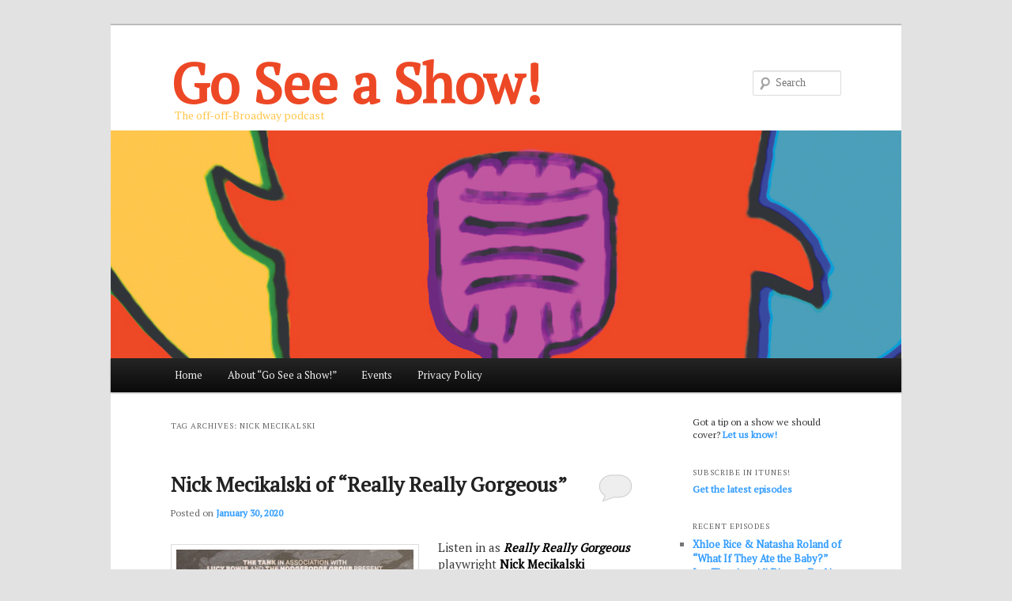

--- FILE ---
content_type: text/html; charset=UTF-8
request_url: https://goseeashowpodcast.com/tag/nick-mecikalski/
body_size: 12812
content:
<!DOCTYPE html>
<!--[if IE 6]>
<html id="ie6" lang="en-US">
<![endif]-->
<!--[if IE 7]>
<html id="ie7" lang="en-US">
<![endif]-->
<!--[if IE 8]>
<html id="ie8" lang="en-US">
<![endif]-->
<!--[if !(IE 6) & !(IE 7) & !(IE 8)]><!-->
<html lang="en-US">
<!--<![endif]-->
<head>


<meta charset="UTF-8" />
<meta name="viewport" content="width=device-width" />
<title>Nick Mecikalski | Go See a Show!</title>
<link rel="profile" href="http://gmpg.org/xfn/11" />
<link rel="stylesheet" type="text/css" media="all" href="https://goseeashowpodcast.com/wp-content/themes/twentyelevenCHILD/style.css" />
<link rel="pingback" href="https://goseeashowpodcast.com/xmlrpc.php" />
<!--[if lt IE 9]>
<script src="https://goseeashowpodcast.com/wp-content/themes/twentyeleven/js/html5.js" type="text/javascript"></script>
<![endif]-->
<meta name='robots' content='max-image-preview:large' />
<link rel='dns-prefetch' href='//platform-api.sharethis.com' />
<link rel='dns-prefetch' href='//fonts.googleapis.com' />
<style id='wp-img-auto-sizes-contain-inline-css' type='text/css'>
img:is([sizes=auto i],[sizes^="auto," i]){contain-intrinsic-size:3000px 1500px}
/*# sourceURL=wp-img-auto-sizes-contain-inline-css */
</style>
<style id='wp-emoji-styles-inline-css' type='text/css'>

	img.wp-smiley, img.emoji {
		display: inline !important;
		border: none !important;
		box-shadow: none !important;
		height: 1em !important;
		width: 1em !important;
		margin: 0 0.07em !important;
		vertical-align: -0.1em !important;
		background: none !important;
		padding: 0 !important;
	}
/*# sourceURL=wp-emoji-styles-inline-css */
</style>
<link rel='stylesheet' id='wp-block-library-css' href='https://goseeashowpodcast.com/wp-includes/css/dist/block-library/style.min.css?ver=73ba374f0df27aae408714c3b5ffc906' type='text/css' media='all' />
<style id='global-styles-inline-css' type='text/css'>
:root{--wp--preset--aspect-ratio--square: 1;--wp--preset--aspect-ratio--4-3: 4/3;--wp--preset--aspect-ratio--3-4: 3/4;--wp--preset--aspect-ratio--3-2: 3/2;--wp--preset--aspect-ratio--2-3: 2/3;--wp--preset--aspect-ratio--16-9: 16/9;--wp--preset--aspect-ratio--9-16: 9/16;--wp--preset--color--black: #000;--wp--preset--color--cyan-bluish-gray: #abb8c3;--wp--preset--color--white: #fff;--wp--preset--color--pale-pink: #f78da7;--wp--preset--color--vivid-red: #cf2e2e;--wp--preset--color--luminous-vivid-orange: #ff6900;--wp--preset--color--luminous-vivid-amber: #fcb900;--wp--preset--color--light-green-cyan: #7bdcb5;--wp--preset--color--vivid-green-cyan: #00d084;--wp--preset--color--pale-cyan-blue: #8ed1fc;--wp--preset--color--vivid-cyan-blue: #0693e3;--wp--preset--color--vivid-purple: #9b51e0;--wp--preset--color--blue: #1982d1;--wp--preset--color--dark-gray: #373737;--wp--preset--color--medium-gray: #666;--wp--preset--color--light-gray: #e2e2e2;--wp--preset--gradient--vivid-cyan-blue-to-vivid-purple: linear-gradient(135deg,rgb(6,147,227) 0%,rgb(155,81,224) 100%);--wp--preset--gradient--light-green-cyan-to-vivid-green-cyan: linear-gradient(135deg,rgb(122,220,180) 0%,rgb(0,208,130) 100%);--wp--preset--gradient--luminous-vivid-amber-to-luminous-vivid-orange: linear-gradient(135deg,rgb(252,185,0) 0%,rgb(255,105,0) 100%);--wp--preset--gradient--luminous-vivid-orange-to-vivid-red: linear-gradient(135deg,rgb(255,105,0) 0%,rgb(207,46,46) 100%);--wp--preset--gradient--very-light-gray-to-cyan-bluish-gray: linear-gradient(135deg,rgb(238,238,238) 0%,rgb(169,184,195) 100%);--wp--preset--gradient--cool-to-warm-spectrum: linear-gradient(135deg,rgb(74,234,220) 0%,rgb(151,120,209) 20%,rgb(207,42,186) 40%,rgb(238,44,130) 60%,rgb(251,105,98) 80%,rgb(254,248,76) 100%);--wp--preset--gradient--blush-light-purple: linear-gradient(135deg,rgb(255,206,236) 0%,rgb(152,150,240) 100%);--wp--preset--gradient--blush-bordeaux: linear-gradient(135deg,rgb(254,205,165) 0%,rgb(254,45,45) 50%,rgb(107,0,62) 100%);--wp--preset--gradient--luminous-dusk: linear-gradient(135deg,rgb(255,203,112) 0%,rgb(199,81,192) 50%,rgb(65,88,208) 100%);--wp--preset--gradient--pale-ocean: linear-gradient(135deg,rgb(255,245,203) 0%,rgb(182,227,212) 50%,rgb(51,167,181) 100%);--wp--preset--gradient--electric-grass: linear-gradient(135deg,rgb(202,248,128) 0%,rgb(113,206,126) 100%);--wp--preset--gradient--midnight: linear-gradient(135deg,rgb(2,3,129) 0%,rgb(40,116,252) 100%);--wp--preset--font-size--small: 13px;--wp--preset--font-size--medium: 20px;--wp--preset--font-size--large: 36px;--wp--preset--font-size--x-large: 42px;--wp--preset--spacing--20: 0.44rem;--wp--preset--spacing--30: 0.67rem;--wp--preset--spacing--40: 1rem;--wp--preset--spacing--50: 1.5rem;--wp--preset--spacing--60: 2.25rem;--wp--preset--spacing--70: 3.38rem;--wp--preset--spacing--80: 5.06rem;--wp--preset--shadow--natural: 6px 6px 9px rgba(0, 0, 0, 0.2);--wp--preset--shadow--deep: 12px 12px 50px rgba(0, 0, 0, 0.4);--wp--preset--shadow--sharp: 6px 6px 0px rgba(0, 0, 0, 0.2);--wp--preset--shadow--outlined: 6px 6px 0px -3px rgb(255, 255, 255), 6px 6px rgb(0, 0, 0);--wp--preset--shadow--crisp: 6px 6px 0px rgb(0, 0, 0);}:where(.is-layout-flex){gap: 0.5em;}:where(.is-layout-grid){gap: 0.5em;}body .is-layout-flex{display: flex;}.is-layout-flex{flex-wrap: wrap;align-items: center;}.is-layout-flex > :is(*, div){margin: 0;}body .is-layout-grid{display: grid;}.is-layout-grid > :is(*, div){margin: 0;}:where(.wp-block-columns.is-layout-flex){gap: 2em;}:where(.wp-block-columns.is-layout-grid){gap: 2em;}:where(.wp-block-post-template.is-layout-flex){gap: 1.25em;}:where(.wp-block-post-template.is-layout-grid){gap: 1.25em;}.has-black-color{color: var(--wp--preset--color--black) !important;}.has-cyan-bluish-gray-color{color: var(--wp--preset--color--cyan-bluish-gray) !important;}.has-white-color{color: var(--wp--preset--color--white) !important;}.has-pale-pink-color{color: var(--wp--preset--color--pale-pink) !important;}.has-vivid-red-color{color: var(--wp--preset--color--vivid-red) !important;}.has-luminous-vivid-orange-color{color: var(--wp--preset--color--luminous-vivid-orange) !important;}.has-luminous-vivid-amber-color{color: var(--wp--preset--color--luminous-vivid-amber) !important;}.has-light-green-cyan-color{color: var(--wp--preset--color--light-green-cyan) !important;}.has-vivid-green-cyan-color{color: var(--wp--preset--color--vivid-green-cyan) !important;}.has-pale-cyan-blue-color{color: var(--wp--preset--color--pale-cyan-blue) !important;}.has-vivid-cyan-blue-color{color: var(--wp--preset--color--vivid-cyan-blue) !important;}.has-vivid-purple-color{color: var(--wp--preset--color--vivid-purple) !important;}.has-black-background-color{background-color: var(--wp--preset--color--black) !important;}.has-cyan-bluish-gray-background-color{background-color: var(--wp--preset--color--cyan-bluish-gray) !important;}.has-white-background-color{background-color: var(--wp--preset--color--white) !important;}.has-pale-pink-background-color{background-color: var(--wp--preset--color--pale-pink) !important;}.has-vivid-red-background-color{background-color: var(--wp--preset--color--vivid-red) !important;}.has-luminous-vivid-orange-background-color{background-color: var(--wp--preset--color--luminous-vivid-orange) !important;}.has-luminous-vivid-amber-background-color{background-color: var(--wp--preset--color--luminous-vivid-amber) !important;}.has-light-green-cyan-background-color{background-color: var(--wp--preset--color--light-green-cyan) !important;}.has-vivid-green-cyan-background-color{background-color: var(--wp--preset--color--vivid-green-cyan) !important;}.has-pale-cyan-blue-background-color{background-color: var(--wp--preset--color--pale-cyan-blue) !important;}.has-vivid-cyan-blue-background-color{background-color: var(--wp--preset--color--vivid-cyan-blue) !important;}.has-vivid-purple-background-color{background-color: var(--wp--preset--color--vivid-purple) !important;}.has-black-border-color{border-color: var(--wp--preset--color--black) !important;}.has-cyan-bluish-gray-border-color{border-color: var(--wp--preset--color--cyan-bluish-gray) !important;}.has-white-border-color{border-color: var(--wp--preset--color--white) !important;}.has-pale-pink-border-color{border-color: var(--wp--preset--color--pale-pink) !important;}.has-vivid-red-border-color{border-color: var(--wp--preset--color--vivid-red) !important;}.has-luminous-vivid-orange-border-color{border-color: var(--wp--preset--color--luminous-vivid-orange) !important;}.has-luminous-vivid-amber-border-color{border-color: var(--wp--preset--color--luminous-vivid-amber) !important;}.has-light-green-cyan-border-color{border-color: var(--wp--preset--color--light-green-cyan) !important;}.has-vivid-green-cyan-border-color{border-color: var(--wp--preset--color--vivid-green-cyan) !important;}.has-pale-cyan-blue-border-color{border-color: var(--wp--preset--color--pale-cyan-blue) !important;}.has-vivid-cyan-blue-border-color{border-color: var(--wp--preset--color--vivid-cyan-blue) !important;}.has-vivid-purple-border-color{border-color: var(--wp--preset--color--vivid-purple) !important;}.has-vivid-cyan-blue-to-vivid-purple-gradient-background{background: var(--wp--preset--gradient--vivid-cyan-blue-to-vivid-purple) !important;}.has-light-green-cyan-to-vivid-green-cyan-gradient-background{background: var(--wp--preset--gradient--light-green-cyan-to-vivid-green-cyan) !important;}.has-luminous-vivid-amber-to-luminous-vivid-orange-gradient-background{background: var(--wp--preset--gradient--luminous-vivid-amber-to-luminous-vivid-orange) !important;}.has-luminous-vivid-orange-to-vivid-red-gradient-background{background: var(--wp--preset--gradient--luminous-vivid-orange-to-vivid-red) !important;}.has-very-light-gray-to-cyan-bluish-gray-gradient-background{background: var(--wp--preset--gradient--very-light-gray-to-cyan-bluish-gray) !important;}.has-cool-to-warm-spectrum-gradient-background{background: var(--wp--preset--gradient--cool-to-warm-spectrum) !important;}.has-blush-light-purple-gradient-background{background: var(--wp--preset--gradient--blush-light-purple) !important;}.has-blush-bordeaux-gradient-background{background: var(--wp--preset--gradient--blush-bordeaux) !important;}.has-luminous-dusk-gradient-background{background: var(--wp--preset--gradient--luminous-dusk) !important;}.has-pale-ocean-gradient-background{background: var(--wp--preset--gradient--pale-ocean) !important;}.has-electric-grass-gradient-background{background: var(--wp--preset--gradient--electric-grass) !important;}.has-midnight-gradient-background{background: var(--wp--preset--gradient--midnight) !important;}.has-small-font-size{font-size: var(--wp--preset--font-size--small) !important;}.has-medium-font-size{font-size: var(--wp--preset--font-size--medium) !important;}.has-large-font-size{font-size: var(--wp--preset--font-size--large) !important;}.has-x-large-font-size{font-size: var(--wp--preset--font-size--x-large) !important;}
/*# sourceURL=global-styles-inline-css */
</style>

<style id='classic-theme-styles-inline-css' type='text/css'>
/*! This file is auto-generated */
.wp-block-button__link{color:#fff;background-color:#32373c;border-radius:9999px;box-shadow:none;text-decoration:none;padding:calc(.667em + 2px) calc(1.333em + 2px);font-size:1.125em}.wp-block-file__button{background:#32373c;color:#fff;text-decoration:none}
/*# sourceURL=/wp-includes/css/classic-themes.min.css */
</style>
<link rel='stylesheet' id='events-manager-css' href='https://goseeashowpodcast.com/wp-content/plugins/events-manager/includes/css/events-manager.min.css?ver=7.2.3.1' type='text/css' media='all' />
<style id='events-manager-inline-css' type='text/css'>
body .em { --font-family : inherit; --font-weight : inherit; --font-size : 1em; --line-height : inherit; }
/*# sourceURL=events-manager-inline-css */
</style>
<link rel='stylesheet' id='googlefonts-css' href='https://fonts.googleapis.com/css?family=PT+Serif:400|Tenor+Sans:400&subset=latin' type='text/css' media='all' />
<link rel='stylesheet' id='twentyeleven-block-style-css' href='https://goseeashowpodcast.com/wp-content/themes/twentyeleven/blocks.css?ver=20240703' type='text/css' media='all' />
<script type="text/javascript" src="https://goseeashowpodcast.com/wp-includes/js/jquery/jquery.min.js?ver=3.7.1" id="jquery-core-js"></script>
<script type="text/javascript" src="https://goseeashowpodcast.com/wp-includes/js/jquery/jquery-migrate.min.js?ver=3.4.1" id="jquery-migrate-js"></script>
<script type="text/javascript" src="https://goseeashowpodcast.com/wp-includes/js/jquery/ui/core.min.js?ver=1.13.3" id="jquery-ui-core-js"></script>
<script type="text/javascript" src="https://goseeashowpodcast.com/wp-includes/js/jquery/ui/mouse.min.js?ver=1.13.3" id="jquery-ui-mouse-js"></script>
<script type="text/javascript" src="https://goseeashowpodcast.com/wp-includes/js/jquery/ui/sortable.min.js?ver=1.13.3" id="jquery-ui-sortable-js"></script>
<script type="text/javascript" src="https://goseeashowpodcast.com/wp-includes/js/jquery/ui/datepicker.min.js?ver=1.13.3" id="jquery-ui-datepicker-js"></script>
<script type="text/javascript" id="jquery-ui-datepicker-js-after">
/* <![CDATA[ */
jQuery(function(jQuery){jQuery.datepicker.setDefaults({"closeText":"Close","currentText":"Today","monthNames":["January","February","March","April","May","June","July","August","September","October","November","December"],"monthNamesShort":["Jan","Feb","Mar","Apr","May","Jun","Jul","Aug","Sep","Oct","Nov","Dec"],"nextText":"Next","prevText":"Previous","dayNames":["Sunday","Monday","Tuesday","Wednesday","Thursday","Friday","Saturday"],"dayNamesShort":["Sun","Mon","Tue","Wed","Thu","Fri","Sat"],"dayNamesMin":["S","M","T","W","T","F","S"],"dateFormat":"MM d, yy","firstDay":1,"isRTL":false});});
//# sourceURL=jquery-ui-datepicker-js-after
/* ]]> */
</script>
<script type="text/javascript" src="https://goseeashowpodcast.com/wp-includes/js/jquery/ui/resizable.min.js?ver=1.13.3" id="jquery-ui-resizable-js"></script>
<script type="text/javascript" src="https://goseeashowpodcast.com/wp-includes/js/jquery/ui/draggable.min.js?ver=1.13.3" id="jquery-ui-draggable-js"></script>
<script type="text/javascript" src="https://goseeashowpodcast.com/wp-includes/js/jquery/ui/controlgroup.min.js?ver=1.13.3" id="jquery-ui-controlgroup-js"></script>
<script type="text/javascript" src="https://goseeashowpodcast.com/wp-includes/js/jquery/ui/checkboxradio.min.js?ver=1.13.3" id="jquery-ui-checkboxradio-js"></script>
<script type="text/javascript" src="https://goseeashowpodcast.com/wp-includes/js/jquery/ui/button.min.js?ver=1.13.3" id="jquery-ui-button-js"></script>
<script type="text/javascript" src="https://goseeashowpodcast.com/wp-includes/js/jquery/ui/dialog.min.js?ver=1.13.3" id="jquery-ui-dialog-js"></script>
<script type="text/javascript" id="events-manager-js-extra">
/* <![CDATA[ */
var EM = {"ajaxurl":"https://goseeashowpodcast.com/wp-admin/admin-ajax.php","locationajaxurl":"https://goseeashowpodcast.com/wp-admin/admin-ajax.php?action=locations_search","firstDay":"1","locale":"en","dateFormat":"yy-mm-dd","ui_css":"https://goseeashowpodcast.com/wp-content/plugins/events-manager/includes/css/jquery-ui/build.min.css","show24hours":"0","is_ssl":"1","autocomplete_limit":"10","calendar":{"breakpoints":{"small":560,"medium":908,"large":false},"month_format":"M Y"},"phone":"","datepicker":{"format":"m/d/Y"},"search":{"breakpoints":{"small":650,"medium":850,"full":false}},"url":"https://goseeashowpodcast.com/wp-content/plugins/events-manager","assets":{"input.em-uploader":{"js":{"em-uploader":{"url":"https://goseeashowpodcast.com/wp-content/plugins/events-manager/includes/js/em-uploader.js?v=7.2.3.1","event":"em_uploader_ready"}}},".em-event-editor":{"js":{"event-editor":{"url":"https://goseeashowpodcast.com/wp-content/plugins/events-manager/includes/js/events-manager-event-editor.js?v=7.2.3.1","event":"em_event_editor_ready"}},"css":{"event-editor":"https://goseeashowpodcast.com/wp-content/plugins/events-manager/includes/css/events-manager-event-editor.min.css?v=7.2.3.1"}},".em-recurrence-sets, .em-timezone":{"js":{"luxon":{"url":"luxon/luxon.js?v=7.2.3.1","event":"em_luxon_ready"}}},".em-booking-form, #em-booking-form, .em-booking-recurring, .em-event-booking-form":{"js":{"em-bookings":{"url":"https://goseeashowpodcast.com/wp-content/plugins/events-manager/includes/js/bookingsform.js?v=7.2.3.1","event":"em_booking_form_js_loaded"}}},"#em-opt-archetypes":{"js":{"archetypes":"https://goseeashowpodcast.com/wp-content/plugins/events-manager/includes/js/admin-archetype-editor.js?v=7.2.3.1","archetypes_ms":"https://goseeashowpodcast.com/wp-content/plugins/events-manager/includes/js/admin-archetypes.js?v=7.2.3.1","qs":"qs/qs.js?v=7.2.3.1"}}},"cached":"","bookingInProgress":"Please wait while the booking is being submitted.","tickets_save":"Save Ticket","bookingajaxurl":"https://goseeashowpodcast.com/wp-admin/admin-ajax.php","bookings_export_save":"Export Bookings","bookings_settings_save":"Save Settings","booking_delete":"Are you sure you want to delete?","booking_offset":"30","bookings":{"submit_button":{"text":{"default":"Send your booking","free":"Send your booking","payment":"Send your booking","processing":"Processing ..."}},"update_listener":""},"bb_full":"Sold Out","bb_book":"Book Now","bb_booking":"Booking...","bb_booked":"Booking Submitted","bb_error":"Booking Error. Try again?","bb_cancel":"Cancel","bb_canceling":"Canceling...","bb_cancelled":"Cancelled","bb_cancel_error":"Cancellation Error. Try again?","txt_search":"Search","txt_searching":"Searching...","txt_loading":"Loading..."};
//# sourceURL=events-manager-js-extra
/* ]]> */
</script>
<script type="text/javascript" src="https://goseeashowpodcast.com/wp-content/plugins/events-manager/includes/js/events-manager.js?ver=7.2.3.1" id="events-manager-js"></script>
<script type="text/javascript" src="//platform-api.sharethis.com/js/sharethis.js#source=googleanalytics-wordpress#product=ga&amp;property=5fda73cd991f810012959b62" id="googleanalytics-platform-sharethis-js"></script>
<link rel="https://api.w.org/" href="https://goseeashowpodcast.com/wp-json/" /><link rel="alternate" title="JSON" type="application/json" href="https://goseeashowpodcast.com/wp-json/wp/v2/tags/1998" /><link rel="EditURI" type="application/rsd+xml" title="RSD" href="https://goseeashowpodcast.com/xmlrpc.php?rsd" />

            <script type="text/javascript"><!--
                                function powerpress_pinw(pinw_url){window.open(pinw_url, 'PowerPressPlayer','toolbar=0,status=0,resizable=1,width=460,height=320');	return false;}
                //-->

                // tabnab protection
                window.addEventListener('load', function () {
                    // make all links have rel="noopener noreferrer"
                    document.querySelectorAll('a[target="_blank"]').forEach(link => {
                        link.setAttribute('rel', 'noopener noreferrer');
                    });
                });
            </script>
            <script type="text/javascript">
(function(url){
	if(/(?:Chrome\/26\.0\.1410\.63 Safari\/537\.31|WordfenceTestMonBot)/.test(navigator.userAgent)){ return; }
	var addEvent = function(evt, handler) {
		if (window.addEventListener) {
			document.addEventListener(evt, handler, false);
		} else if (window.attachEvent) {
			document.attachEvent('on' + evt, handler);
		}
	};
	var removeEvent = function(evt, handler) {
		if (window.removeEventListener) {
			document.removeEventListener(evt, handler, false);
		} else if (window.detachEvent) {
			document.detachEvent('on' + evt, handler);
		}
	};
	var evts = 'contextmenu dblclick drag dragend dragenter dragleave dragover dragstart drop keydown keypress keyup mousedown mousemove mouseout mouseover mouseup mousewheel scroll'.split(' ');
	var logHuman = function() {
		if (window.wfLogHumanRan) { return; }
		window.wfLogHumanRan = true;
		var wfscr = document.createElement('script');
		wfscr.type = 'text/javascript';
		wfscr.async = true;
		wfscr.src = url + '&r=' + Math.random();
		(document.getElementsByTagName('head')[0]||document.getElementsByTagName('body')[0]).appendChild(wfscr);
		for (var i = 0; i < evts.length; i++) {
			removeEvent(evts[i], logHuman);
		}
	};
	for (var i = 0; i < evts.length; i++) {
		addEvent(evts[i], logHuman);
	}
})('//goseeashowpodcast.com/?wordfence_lh=1&hid=CDE5BBDD0D3E203E809ADAE7DCBA8F8B');
</script><style type='text/css' media='screen'>
	body{ font-family:"PT Serif", arial, sans-serif;}
</style>
<!-- fonts delivered by Wordpress Google Fonts, a plugin by Adrian3.com -->	<style>
		/* Link color */
		a,
		#site-title a:focus,
		#site-title a:hover,
		#site-title a:active,
		.entry-title a:hover,
		.entry-title a:focus,
		.entry-title a:active,
		.widget_twentyeleven_ephemera .comments-link a:hover,
		section.recent-posts .other-recent-posts a[rel="bookmark"]:hover,
		section.recent-posts .other-recent-posts .comments-link a:hover,
		.format-image footer.entry-meta a:hover,
		#site-generator a:hover {
			color: #339dff;
		}
		section.recent-posts .other-recent-posts .comments-link a:hover {
			border-color: #339dff;
		}
		article.feature-image.small .entry-summary p a:hover,
		.entry-header .comments-link a:hover,
		.entry-header .comments-link a:focus,
		.entry-header .comments-link a:active,
		.feature-slider a.active {
			background-color: #339dff;
		}
	</style>
	<script>
(function() {
	(function (i, s, o, g, r, a, m) {
		i['GoogleAnalyticsObject'] = r;
		i[r] = i[r] || function () {
				(i[r].q = i[r].q || []).push(arguments)
			}, i[r].l = 1 * new Date();
		a = s.createElement(o),
			m = s.getElementsByTagName(o)[0];
		a.async = 1;
		a.src = g;
		m.parentNode.insertBefore(a, m)
	})(window, document, 'script', 'https://google-analytics.com/analytics.js', 'ga');

	ga('create', 'UA-5002217-3', 'auto');
			ga('send', 'pageview');
	})();
</script>
<link rel='stylesheet' id='mediaelement-css' href='https://goseeashowpodcast.com/wp-includes/js/mediaelement/mediaelementplayer-legacy.min.css?ver=4.2.17' type='text/css' media='all' />
<link rel='stylesheet' id='wp-mediaelement-css' href='https://goseeashowpodcast.com/wp-includes/js/mediaelement/wp-mediaelement.min.css?ver=73ba374f0df27aae408714c3b5ffc906' type='text/css' media='all' />
</head>

<body class="archive tag tag-nick-mecikalski tag-1998 wp-embed-responsive wp-theme-twentyeleven wp-child-theme-twentyelevenCHILD single-author two-column right-sidebar">
<div id="page" class="hfeed">
	<header id="branding" role="banner">
			<hgroup>
				<h1 id="site-title"><span><a href="https://goseeashowpodcast.com/" rel="home">Go See a Show!</a></span></h1>
				<h2 id="site-description">The off-off-Broadway podcast</h2>
			</hgroup>

						<a href="https://goseeashowpodcast.com/">
									<img src="https://goseeashowpodcast.com/wp-content/uploads/2011/11/copy-gsas_header.jpg" width="1000" height="288" alt="Go See a Show!" />
							</a>
			
								<form method="get" id="searchform" action="https://goseeashowpodcast.com/">
		<label for="s" class="assistive-text">Search</label>
		<input type="text" class="field" name="s" id="s" placeholder="Search" />
		<input type="submit" class="submit" name="submit" id="searchsubmit" value="Search" />
	</form>
			
			<nav id="access" role="navigation">
				<h3 class="assistive-text">Main menu</h3>
								<div class="skip-link"><a class="assistive-text" href="#content">Skip to primary content</a></div>
									<div class="skip-link"><a class="assistive-text" href="#secondary">Skip to secondary content</a></div>
												<div class="menu"><ul>
<li ><a href="https://goseeashowpodcast.com/">Home</a></li><li class="page_item page-item-2"><a href="https://goseeashowpodcast.com/about/">About &#8220;Go See a Show!&#8221;</a></li>
<li class="page_item page-item-4262 page_item_has_children"><a href="https://goseeashowpodcast.com/events/">Events</a>
<ul class='children'>
	<li class="page_item page-item-4264"><a href="https://goseeashowpodcast.com/events/categories/">Categories</a></li>
	<li class="page_item page-item-4263"><a href="https://goseeashowpodcast.com/events/locations/">Locations</a></li>
	<li class="page_item page-item-4266"><a href="https://goseeashowpodcast.com/events/my-bookings/">My Bookings</a></li>
	<li class="page_item page-item-4265"><a href="https://goseeashowpodcast.com/events/tags/">Tags</a></li>
</ul>
</li>
<li class="page_item page-item-647"><a href="https://goseeashowpodcast.com/privacy-policy/">Privacy Policy</a></li>
</ul></div>
			</nav><!-- #access -->
	</header>
		<style>
    .redout {
        width: 100%;
        height: 100%;
    }
</style>
	<!-- #branding -->


	<div id="main">

		<section id="primary">
			<div id="content" role="main">

			
				<header class="page-header">
					<h1 class="page-title">
					Tag Archives: <span>Nick Mecikalski</span>					</h1>

									</header>

				
				
					
	<article id="post-4222" class="post-4222 post type-post status-publish format-standard hentry category-playwrights tag-miranda-haymon tag-nick-mecikalski tag-playwrights tag-really-really-gorgeous tag-the-hodgepodge-group tag-the-tank">
		<header class="entry-header">
						<h1 class="entry-title"><a href="https://goseeashowpodcast.com/2020/01/30/nick-mecikalski-of-really-really-gorgeous/" rel="bookmark">Nick Mecikalski of &#8220;Really Really Gorgeous&#8221;</a></h1>
			
						<div class="entry-meta">
				<span class="sep">Posted on </span><a href="https://goseeashowpodcast.com/2020/01/30/nick-mecikalski-of-really-really-gorgeous/" title="4:08 pm" rel="bookmark"><time class="entry-date" datetime="2020-01-30T16:08:53-05:00">January 30, 2020</time></a><span class="by-author"> <span class="sep"> by </span> <span class="author vcard"><a class="url fn n" href="https://goseeashowpodcast.com/author/robby/" title="View all posts by robby" rel="author">robby</a></span></span>			</div><!-- .entry-meta -->
			
						<div class="comments-link">
				<a href="https://goseeashowpodcast.com/2020/01/30/nick-mecikalski-of-really-really-gorgeous/#respond"><span class="leave-reply">Reply</span></a>			</div>
					</header><!-- .entry-header -->

				<div class="entry-content">
			<p><a href="https://thetanknyc.org/reallyreallygorgeous"><img fetchpriority="high" decoding="async" class="alignleft size-medium wp-image-4233" src="http://goseeashowpodcast.com/wp-content/uploads/2020/01/RRG_PostCard-front-300x200.jpeg" alt="The Tank in association with Lucy Powis and The Hodgepodge Group presents REALLY REALLY GORGEOUS, written by Nick Mecikalski, directed by Miranda Haymon" width="300" height="200" srcset="https://goseeashowpodcast.com/wp-content/uploads/2020/01/RRG_PostCard-front-300x200.jpeg 300w, https://goseeashowpodcast.com/wp-content/uploads/2020/01/RRG_PostCard-front-768x512.jpeg 768w, https://goseeashowpodcast.com/wp-content/uploads/2020/01/RRG_PostCard-front-450x300.jpeg 450w, https://goseeashowpodcast.com/wp-content/uploads/2020/01/RRG_PostCard-front.jpeg 1000w" sizes="(max-width: 300px) 100vw, 300px" /></a>Listen in as <strong><em>Really Really Gorgeous</em></strong> playwright <strong>Nick Mecikalski</strong> discusses what happens when the media is filtered through only one lens, trust in personal relationships, the journey from digging a script out of a drawer to getting on the stage, the power of celebrity, and &#8220;what happens when climate change gets personal.&#8221;</p>
<blockquote><p>&#8220;We know this is already happening for people around the world&#8230;the really scary questions that I think creep in the back of our minds&#8230;will it change whether I can follow my dreams? Will it change my career? Will it change where I have to live? Will it change my relationships?&#8230;&#8221;</p></blockquote>
<p> <a href="https://goseeashowpodcast.com/2020/01/30/nick-mecikalski-of-really-really-gorgeous/#more-4222" class="more-link">Continue reading <span class="meta-nav">&rarr;</span></a></p>
<div class="powerpress_player" id="powerpress_player_6072"><audio class="wp-audio-shortcode" id="audio-4222-1" preload="none" style="width: 100%;" controls="controls"><source type="audio/mpeg" src="http://media.blubrry.com/goseeashow/goseeashowpodcast.com/wp-content/uploads/2020/01/349_NickMecikalski_ReallyReallyGorgeous.mp3?_=1" /><a href="http://media.blubrry.com/goseeashow/goseeashowpodcast.com/wp-content/uploads/2020/01/349_NickMecikalski_ReallyReallyGorgeous.mp3">http://media.blubrry.com/goseeashow/goseeashowpodcast.com/wp-content/uploads/2020/01/349_NickMecikalski_ReallyReallyGorgeous.mp3</a></audio></div><p class="powerpress_links powerpress_links_mp3" style="margin-bottom: 1px !important;">Podcast: <a href="http://media.blubrry.com/goseeashow/goseeashowpodcast.com/wp-content/uploads/2020/01/349_NickMecikalski_ReallyReallyGorgeous.mp3" class="powerpress_link_pinw" target="_blank" title="Play in new window" onclick="return powerpress_pinw('https://goseeashowpodcast.com/?powerpress_pinw=4222-podcast');" rel="nofollow">Play in new window</a> | <a href="http://media.blubrry.com/goseeashow/goseeashowpodcast.com/wp-content/uploads/2020/01/349_NickMecikalski_ReallyReallyGorgeous.mp3" class="powerpress_link_d" title="Download" rel="nofollow" download="349_NickMecikalski_ReallyReallyGorgeous.mp3">Download</a></p><p class="powerpress_links powerpress_subscribe_links">Subscribe: <a href="https://goseeashowpodcast.com/feed/podcast/" class="powerpress_link_subscribe powerpress_link_subscribe_rss" target="_blank" title="Subscribe via RSS" rel="nofollow">RSS</a></p><div style="float: right; margin-left: 10px;"><a href="http://twitter.com/share?url=https://goseeashowpodcast.com/2020/01/30/nick-mecikalski-of-really-really-gorgeous/&via=goseeashow&text=Nick Mecikalski of "Really Really Gorgeous"&related=:&lang=en&count=horizontal" class="twitter-share-button">Tweet</a><script type="text/javascript" src="http://platform.twitter.com/widgets.js"></script></div>					</div><!-- .entry-content -->
		
		<footer class="entry-meta">
			
										<span class="cat-links">
					<span class="entry-utility-prep entry-utility-prep-cat-links">Posted in</span> <a href="https://goseeashowpodcast.com/category/playwrights/" rel="category tag">Playwrights</a>			</span>
							
										<span class="sep"> | </span>
								<span class="tag-links">
					<span class="entry-utility-prep entry-utility-prep-tag-links">Tagged</span> <a href="https://goseeashowpodcast.com/tag/miranda-haymon/" rel="tag">Miranda Haymon</a>, <a href="https://goseeashowpodcast.com/tag/nick-mecikalski/" rel="tag">Nick Mecikalski</a>, <a href="https://goseeashowpodcast.com/tag/playwrights/" rel="tag">Playwrights</a>, <a href="https://goseeashowpodcast.com/tag/really-really-gorgeous/" rel="tag">Really Really Gorgeous</a>, <a href="https://goseeashowpodcast.com/tag/the-hodgepodge-group/" rel="tag">The Hodgepodge Group</a>, <a href="https://goseeashowpodcast.com/tag/the-tank/" rel="tag">The Tank</a>			</span>
							
										<span class="sep"> | </span>
						<span class="comments-link"><a href="https://goseeashowpodcast.com/2020/01/30/nick-mecikalski-of-really-really-gorgeous/#respond"><span class="leave-reply">Leave a reply</span></a></span>
			
					</footer><!-- .entry-meta -->
	</article><!-- #post-4222 -->

				
				
			
			</div><!-- #content -->
		</section><!-- #primary -->

		<div id="secondary" class="widget-area" role="complementary">
			<aside id="text-3" class="widget widget_text">			<div class="textwidget"><p>Got a tip on a show we should cover? <a href="mailto:robby@goseeashowpodcast.com">Let us know!</a></p>
</div>
		</aside><aside id="text-4" class="widget widget_text"><h3 class="widget-title">Subscribe in iTunes!</h3>			<div class="textwidget"><a href="http://itunes.apple.com/us/podcast/go-see-a-show!/id463743953"<img src="http://images.apple.com/itunes/podcasts/images/podcaststips_icon20070905.jpg" alt="Subscribe in iTunes" />Get the latest episodes</a></div>
		</aside><aside id="wp_twitter_goodies_profile_widgets" class="widget widget_wp_twitter_goodies_profile"><h3 class="widget-title"></h3><script charset="utf-8" src="http://widgets.twimg.com/j/2/widget.js"></script><script>new TWTR.Widget({  version: 2,  type: 'profile',  rpp: 4,  interval: 5000,  width: 225,  height: 300,  theme: {    shell: {      background: '#333333',      color: '#FFFFFF'    },    tweets: {      background: '#000000',      color: '#FFFFFF',      links: '#ED4D3B'    }  },  features: {    scrollbar: true,    loop: false,    live: true, behavior: 'all'  }}).render().setUser('goseeashow').start();</script></aside>
		<aside id="recent-posts-3" class="widget widget_recent_entries">
		<h3 class="widget-title">Recent Episodes</h3>
		<ul>
											<li>
					<a href="https://goseeashowpodcast.com/2025/12/16/xhloe-rice-natasha-roland-of-what-if-they-ate-the-baby/">Xhloe Rice &#038; Natasha Roland of &#8220;What If They Ate the Baby?&#8221;</a>
									</li>
											<li>
					<a href="https://goseeashowpodcast.com/2025/10/24/joe-therrien-ali-dineen-darkin-brown-tom-cunningham-sam-wilson-jason-hicks-of-dimension-zero/">Joe Therrien, Ali Dineen, Darkin Brown, Tom Cunningham, Sam Wilson, &#038; Jason Hicks of &#8220;Dimension Zero&#8221;</a>
									</li>
											<li>
					<a href="https://goseeashowpodcast.com/2025/10/22/alexandra-haddad-of-helen-in-her-homeland/">Alexandra Haddad of &#8220;Helen in Her Homeland&#8221;</a>
									</li>
											<li>
					<a href="https://goseeashowpodcast.com/2025/09/26/eliza-palter-vena-howard-cat-quinones-of-the-goo/">Eliza Palter, Vena Howard, &#038; Kat Quiñones of &#8220;The Goo&#8221;</a>
									</li>
					</ul>

		</aside><aside id="cjt_adsense_made_easy-2" class="widget cjt_adsense_made_easy"><h3 class="widget-title">Ads by Google</h3><div style='margin: 0px auto; width:250px;'><script type="text/javascript"><!--
		google_ad_client = "pub-9834964244103881";
		google_ad_width = 250;
		google_ad_height = 250;
		google_ad_format = "250x250_as";
		google_ad_type = "text_image";
		google_ad_channel ="";
		google_color_border = "000000";
		google_color_link = "0000FF";
		google_color_bg = "4a9fb9";
		google_color_text = "000000";
		google_color_url = "008000";
		google_ui_features = "rc:6";
		//--></script>
		<script type="text/javascript"
		src="http://pagead2.googlesyndication.com/pagead/show_ads.js">
		</script></div></aside>		</div><!-- #secondary .widget-area -->

	</div><!-- #main -->

	<footer id="colophon" role="contentinfo">

			
<div id="supplementary" class="three">
		<div id="first" class="widget-area" role="complementary">
		<aside id="search-3" class="widget widget_search"><h3 class="widget-title">Looking for Something?</h3>	<form method="get" id="searchform" action="https://goseeashowpodcast.com/">
		<label for="s" class="assistive-text">Search</label>
		<input type="text" class="field" name="s" id="s" placeholder="Search" />
		<input type="submit" class="submit" name="submit" id="searchsubmit" value="Search" />
	</form>
</aside>	</div><!-- #first .widget-area -->
	
		<div id="second" class="widget-area" role="complementary">
		<aside id="tag_cloud-3" class="widget widget_tag_cloud"><h3 class="widget-title">Tag Cloud</h3><div class="tagcloud"><ul class='wp-tag-cloud' role='list'>
	<li><a href="https://goseeashowpodcast.com/tag/59e59/" class="tag-cloud-link tag-link-307 tag-link-position-1" style="font-size: 8.6049382716049pt;" aria-label="59E59 (6 items)">59E59</a></li>
	<li><a href="https://goseeashowpodcast.com/tag/access-theater/" class="tag-cloud-link tag-link-435 tag-link-position-2" style="font-size: 9.4691358024691pt;" aria-label="Access Theater (8 items)">Access Theater</a></li>
	<li><a href="https://goseeashowpodcast.com/tag/actors/" class="tag-cloud-link tag-link-1034 tag-link-position-3" style="font-size: 22pt;" aria-label="Actors (251 items)">Actors</a></li>
	<li><a href="https://goseeashowpodcast.com/tag/artistic-directors/" class="tag-cloud-link tag-link-1035 tag-link-position-4" style="font-size: 17.851851851852pt;" aria-label="Artistic Directors (82 items)">Artistic Directors</a></li>
	<li><a href="https://goseeashowpodcast.com/tag/august-schulenburg/" class="tag-cloud-link tag-link-342 tag-link-position-5" style="font-size: 8.6049382716049pt;" aria-label="August Schulenburg (6 items)">August Schulenburg</a></li>
	<li><a href="https://goseeashowpodcast.com/tag/bertolt-brecht/" class="tag-cloud-link tag-link-186 tag-link-position-6" style="font-size: 8pt;" aria-label="Bertolt Brecht (5 items)">Bertolt Brecht</a></li>
	<li><a href="https://goseeashowpodcast.com/tag/choreographers-2/" class="tag-cloud-link tag-link-816 tag-link-position-7" style="font-size: 9.037037037037pt;" aria-label="choreographers (7 items)">choreographers</a></li>
	<li><a href="https://goseeashowpodcast.com/tag/composers-2/" class="tag-cloud-link tag-link-528 tag-link-position-8" style="font-size: 10.851851851852pt;" aria-label="composers (12 items)">composers</a></li>
	<li><a href="https://goseeashowpodcast.com/tag/designers-2/" class="tag-cloud-link tag-link-564 tag-link-position-9" style="font-size: 12.148148148148pt;" aria-label="designers (17 items)">designers</a></li>
	<li><a href="https://goseeashowpodcast.com/tag/directors/" class="tag-cloud-link tag-link-1036 tag-link-position-10" style="font-size: 21.740740740741pt;" aria-label="Directors (236 items)">Directors</a></li>
	<li><a href="https://goseeashowpodcast.com/tag/dramaturgs/" class="tag-cloud-link tag-link-879 tag-link-position-11" style="font-size: 9.037037037037pt;" aria-label="dramaturgs (7 items)">dramaturgs</a></li>
	<li><a href="https://goseeashowpodcast.com/tag/flux-theatre-ensemble/" class="tag-cloud-link tag-link-197 tag-link-position-12" style="font-size: 10.592592592593pt;" aria-label="Flux Theatre Ensemble (11 items)">Flux Theatre Ensemble</a></li>
	<li><a href="https://goseeashowpodcast.com/tag/frigid-festival/" class="tag-cloud-link tag-link-567 tag-link-position-13" style="font-size: 9.4691358024691pt;" aria-label="Frigid Festival (8 items)">Frigid Festival</a></li>
	<li><a href="https://goseeashowpodcast.com/tag/frigid-new-york/" class="tag-cloud-link tag-link-253 tag-link-position-14" style="font-size: 12.148148148148pt;" aria-label="FRIGID New York (17 items)">FRIGID New York</a></li>
	<li><a href="https://goseeashowpodcast.com/tag/fringe/" class="tag-cloud-link tag-link-7 tag-link-position-15" style="font-size: 10.246913580247pt;" aria-label="Fringe (10 items)">Fringe</a></li>
	<li><a href="https://goseeashowpodcast.com/tag/heather-cohn/" class="tag-cloud-link tag-link-330 tag-link-position-16" style="font-size: 8.6049382716049pt;" aria-label="Heather Cohn (6 items)">Heather Cohn</a></li>
	<li><a href="https://goseeashowpodcast.com/tag/here-arts-center/" class="tag-cloud-link tag-link-212 tag-link-position-17" style="font-size: 10.246913580247pt;" aria-label="HERE Arts Center (10 items)">HERE Arts Center</a></li>
	<li><a href="https://goseeashowpodcast.com/tag/horse-trade/" class="tag-cloud-link tag-link-10 tag-link-position-18" style="font-size: 13.444444444444pt;" aria-label="Horse Trade (25 items)">Horse Trade</a></li>
	<li><a href="https://goseeashowpodcast.com/tag/irt-theater/" class="tag-cloud-link tag-link-518 tag-link-position-19" style="font-size: 10.246913580247pt;" aria-label="IRT Theater (10 items)">IRT Theater</a></li>
	<li><a href="https://goseeashowpodcast.com/tag/kristin-mccarthy-parker/" class="tag-cloud-link tag-link-295 tag-link-position-20" style="font-size: 9.037037037037pt;" aria-label="Kristin McCarthy Parker (7 items)">Kristin McCarthy Parker</a></li>
	<li><a href="https://goseeashowpodcast.com/tag/matthew-freeman/" class="tag-cloud-link tag-link-448 tag-link-position-21" style="font-size: 8.6049382716049pt;" aria-label="Matthew Freeman (6 items)">Matthew Freeman</a></li>
	<li><a href="https://goseeashowpodcast.com/tag/musical/" class="tag-cloud-link tag-link-69 tag-link-position-22" style="font-size: 8.6049382716049pt;" aria-label="musical (6 items)">musical</a></li>
	<li><a href="https://goseeashowpodcast.com/tag/nick-abeel/" class="tag-cloud-link tag-link-296 tag-link-position-23" style="font-size: 8.6049382716049pt;" aria-label="Nick Abeel (6 items)">Nick Abeel</a></li>
	<li><a href="https://goseeashowpodcast.com/tag/performance/" class="tag-cloud-link tag-link-1006 tag-link-position-24" style="font-size: 9.4691358024691pt;" aria-label="performance (8 items)">performance</a></li>
	<li><a href="https://goseeashowpodcast.com/tag/performers/" class="tag-cloud-link tag-link-1282 tag-link-position-25" style="font-size: 9.037037037037pt;" aria-label="performers (7 items)">performers</a></li>
	<li><a href="https://goseeashowpodcast.com/tag/playwrights/" class="tag-cloud-link tag-link-1033 tag-link-position-26" style="font-size: 20.703703703704pt;" aria-label="Playwrights (175 items)">Playwrights</a></li>
	<li><a href="https://goseeashowpodcast.com/tag/producers/" class="tag-cloud-link tag-link-51 tag-link-position-27" style="font-size: 17.074074074074pt;" aria-label="producers (66 items)">producers</a></li>
	<li><a href="https://goseeashowpodcast.com/tag/puppets/" class="tag-cloud-link tag-link-231 tag-link-position-28" style="font-size: 9.037037037037pt;" aria-label="Puppets (7 items)">Puppets</a></li>
	<li><a href="https://goseeashowpodcast.com/tag/retro-productions/" class="tag-cloud-link tag-link-612 tag-link-position-29" style="font-size: 8.6049382716049pt;" aria-label="Retro Productions (6 items)">Retro Productions</a></li>
	<li><a href="https://goseeashowpodcast.com/tag/robert-a-k-gonyo/" class="tag-cloud-link tag-link-28 tag-link-position-30" style="font-size: 12.148148148148pt;" aria-label="Robert A. K. Gonyo (17 items)">Robert A. K. Gonyo</a></li>
	<li><a href="https://goseeashowpodcast.com/tag/shakespeare/" class="tag-cloud-link tag-link-22 tag-link-position-31" style="font-size: 12.83950617284pt;" aria-label="Shakespeare (21 items)">Shakespeare</a></li>
	<li><a href="https://goseeashowpodcast.com/tag/shetler-studios/" class="tag-cloud-link tag-link-153 tag-link-position-32" style="font-size: 9.9012345679012pt;" aria-label="Shetler Studios (9 items)">Shetler Studios</a></li>
	<li><a href="https://goseeashowpodcast.com/tag/solo-performance/" class="tag-cloud-link tag-link-39 tag-link-position-33" style="font-size: 10.246913580247pt;" aria-label="solo performance (10 items)">solo performance</a></li>
	<li><a href="https://goseeashowpodcast.com/tag/sound-designers/" class="tag-cloud-link tag-link-675 tag-link-position-34" style="font-size: 9.037037037037pt;" aria-label="sound designers (7 items)">sound designers</a></li>
	<li><a href="https://goseeashowpodcast.com/tag/theaterlab/" class="tag-cloud-link tag-link-796 tag-link-position-35" style="font-size: 9.4691358024691pt;" aria-label="Theaterlab (8 items)">Theaterlab</a></li>
	<li><a href="https://goseeashowpodcast.com/tag/theatre-row/" class="tag-cloud-link tag-link-43 tag-link-position-36" style="font-size: 8.6049382716049pt;" aria-label="Theatre Row (6 items)">Theatre Row</a></li>
	<li><a href="https://goseeashowpodcast.com/tag/the-brick/" class="tag-cloud-link tag-link-155 tag-link-position-37" style="font-size: 11.62962962963pt;" aria-label="The Brick (15 items)">The Brick</a></li>
	<li><a href="https://goseeashowpodcast.com/tag/the-kraine-theater/" class="tag-cloud-link tag-link-9 tag-link-position-38" style="font-size: 12.666666666667pt;" aria-label="The Kraine Theater (20 items)">The Kraine Theater</a></li>
	<li><a href="https://goseeashowpodcast.com/tag/the-new-ohio/" class="tag-cloud-link tag-link-122 tag-link-position-39" style="font-size: 13.79012345679pt;" aria-label="The New Ohio (27 items)">The New Ohio</a></li>
	<li><a href="https://goseeashowpodcast.com/tag/the-pit/" class="tag-cloud-link tag-link-709 tag-link-position-40" style="font-size: 8.6049382716049pt;" aria-label="The PIT (6 items)">The PIT</a></li>
	<li><a href="https://goseeashowpodcast.com/tag/the-secret-theatre/" class="tag-cloud-link tag-link-118 tag-link-position-41" style="font-size: 8pt;" aria-label="The Secret Theatre (5 items)">The Secret Theatre</a></li>
	<li><a href="https://goseeashowpodcast.com/tag/the-tank/" class="tag-cloud-link tag-link-36 tag-link-position-42" style="font-size: 10.592592592593pt;" aria-label="The Tank (11 items)">The Tank</a></li>
	<li><a href="https://goseeashowpodcast.com/tag/the-wild-project/" class="tag-cloud-link tag-link-84 tag-link-position-43" style="font-size: 9.4691358024691pt;" aria-label="The Wild Project (8 items)">The Wild Project</a></li>
	<li><a href="https://goseeashowpodcast.com/tag/under-st-marks/" class="tag-cloud-link tag-link-47 tag-link-position-44" style="font-size: 12.666666666667pt;" aria-label="Under St. Mark&#039;s (20 items)">Under St. Mark&#039;s</a></li>
	<li><a href="https://goseeashowpodcast.com/tag/william-shakespeare/" class="tag-cloud-link tag-link-102 tag-link-position-45" style="font-size: 12.493827160494pt;" aria-label="William Shakespeare (19 items)">William Shakespeare</a></li>
</ul>
</div>
</aside>	</div><!-- #second .widget-area -->
	
		<div id="third" class="widget-area" role="complementary">
		<aside id="meta-3" class="widget widget_meta"><h3 class="widget-title">Log In</h3>
		<ul>
						<li><a href="https://goseeashowpodcast.com/wp-login.php">Log in</a></li>
			<li><a href="https://goseeashowpodcast.com/feed/">Entries feed</a></li>
			<li><a href="https://goseeashowpodcast.com/comments/feed/">Comments feed</a></li>

			<li><a href="https://wordpress.org/">WordPress.org</a></li>
		</ul>

		</aside>	</div><!-- #third .widget-area -->
	</div><!-- #supplementary -->

			<div id="site-generator">
				&copy; copyright 2016 - GoSeeaShowPodcast.com
			</div>
	</footer><!-- #colophon -->
</div><!-- #page -->

<script type="speculationrules">
{"prefetch":[{"source":"document","where":{"and":[{"href_matches":"/*"},{"not":{"href_matches":["/wp-*.php","/wp-admin/*","/wp-content/uploads/*","/wp-content/*","/wp-content/plugins/*","/wp-content/themes/twentyelevenCHILD/*","/wp-content/themes/twentyeleven/*","/*\\?(.+)"]}},{"not":{"selector_matches":"a[rel~=\"nofollow\"]"}},{"not":{"selector_matches":".no-prefetch, .no-prefetch a"}}]},"eagerness":"conservative"}]}
</script>
		<script type="text/javascript">
			(function() {
				let targetObjectName = 'EM';
				if ( typeof window[targetObjectName] === 'object' && window[targetObjectName] !== null ) {
					Object.assign( window[targetObjectName], []);
				} else {
					console.warn( 'Could not merge extra data: window.' + targetObjectName + ' not found or not an object.' );
				}
			})();
		</script>
		<script type="text/javascript" src="https://goseeashowpodcast.com/wp-content/plugins/powerpress/player.min.js?ver=73ba374f0df27aae408714c3b5ffc906" id="powerpress-player-js"></script>
<script type="text/javascript" id="mediaelement-core-js-before">
/* <![CDATA[ */
var mejsL10n = {"language":"en","strings":{"mejs.download-file":"Download File","mejs.install-flash":"You are using a browser that does not have Flash player enabled or installed. Please turn on your Flash player plugin or download the latest version from https://get.adobe.com/flashplayer/","mejs.fullscreen":"Fullscreen","mejs.play":"Play","mejs.pause":"Pause","mejs.time-slider":"Time Slider","mejs.time-help-text":"Use Left/Right Arrow keys to advance one second, Up/Down arrows to advance ten seconds.","mejs.live-broadcast":"Live Broadcast","mejs.volume-help-text":"Use Up/Down Arrow keys to increase or decrease volume.","mejs.unmute":"Unmute","mejs.mute":"Mute","mejs.volume-slider":"Volume Slider","mejs.video-player":"Video Player","mejs.audio-player":"Audio Player","mejs.captions-subtitles":"Captions/Subtitles","mejs.captions-chapters":"Chapters","mejs.none":"None","mejs.afrikaans":"Afrikaans","mejs.albanian":"Albanian","mejs.arabic":"Arabic","mejs.belarusian":"Belarusian","mejs.bulgarian":"Bulgarian","mejs.catalan":"Catalan","mejs.chinese":"Chinese","mejs.chinese-simplified":"Chinese (Simplified)","mejs.chinese-traditional":"Chinese (Traditional)","mejs.croatian":"Croatian","mejs.czech":"Czech","mejs.danish":"Danish","mejs.dutch":"Dutch","mejs.english":"English","mejs.estonian":"Estonian","mejs.filipino":"Filipino","mejs.finnish":"Finnish","mejs.french":"French","mejs.galician":"Galician","mejs.german":"German","mejs.greek":"Greek","mejs.haitian-creole":"Haitian Creole","mejs.hebrew":"Hebrew","mejs.hindi":"Hindi","mejs.hungarian":"Hungarian","mejs.icelandic":"Icelandic","mejs.indonesian":"Indonesian","mejs.irish":"Irish","mejs.italian":"Italian","mejs.japanese":"Japanese","mejs.korean":"Korean","mejs.latvian":"Latvian","mejs.lithuanian":"Lithuanian","mejs.macedonian":"Macedonian","mejs.malay":"Malay","mejs.maltese":"Maltese","mejs.norwegian":"Norwegian","mejs.persian":"Persian","mejs.polish":"Polish","mejs.portuguese":"Portuguese","mejs.romanian":"Romanian","mejs.russian":"Russian","mejs.serbian":"Serbian","mejs.slovak":"Slovak","mejs.slovenian":"Slovenian","mejs.spanish":"Spanish","mejs.swahili":"Swahili","mejs.swedish":"Swedish","mejs.tagalog":"Tagalog","mejs.thai":"Thai","mejs.turkish":"Turkish","mejs.ukrainian":"Ukrainian","mejs.vietnamese":"Vietnamese","mejs.welsh":"Welsh","mejs.yiddish":"Yiddish"}};
//# sourceURL=mediaelement-core-js-before
/* ]]> */
</script>
<script type="text/javascript" src="https://goseeashowpodcast.com/wp-includes/js/mediaelement/mediaelement-and-player.min.js?ver=4.2.17" id="mediaelement-core-js"></script>
<script type="text/javascript" src="https://goseeashowpodcast.com/wp-includes/js/mediaelement/mediaelement-migrate.min.js?ver=73ba374f0df27aae408714c3b5ffc906" id="mediaelement-migrate-js"></script>
<script type="text/javascript" id="mediaelement-js-extra">
/* <![CDATA[ */
var _wpmejsSettings = {"pluginPath":"/wp-includes/js/mediaelement/","classPrefix":"mejs-","stretching":"responsive","audioShortcodeLibrary":"mediaelement","videoShortcodeLibrary":"mediaelement"};
//# sourceURL=mediaelement-js-extra
/* ]]> */
</script>
<script type="text/javascript" src="https://goseeashowpodcast.com/wp-includes/js/mediaelement/wp-mediaelement.min.js?ver=73ba374f0df27aae408714c3b5ffc906" id="wp-mediaelement-js"></script>
<script id="wp-emoji-settings" type="application/json">
{"baseUrl":"https://s.w.org/images/core/emoji/17.0.2/72x72/","ext":".png","svgUrl":"https://s.w.org/images/core/emoji/17.0.2/svg/","svgExt":".svg","source":{"concatemoji":"https://goseeashowpodcast.com/wp-includes/js/wp-emoji-release.min.js?ver=73ba374f0df27aae408714c3b5ffc906"}}
</script>
<script type="module">
/* <![CDATA[ */
/*! This file is auto-generated */
const a=JSON.parse(document.getElementById("wp-emoji-settings").textContent),o=(window._wpemojiSettings=a,"wpEmojiSettingsSupports"),s=["flag","emoji"];function i(e){try{var t={supportTests:e,timestamp:(new Date).valueOf()};sessionStorage.setItem(o,JSON.stringify(t))}catch(e){}}function c(e,t,n){e.clearRect(0,0,e.canvas.width,e.canvas.height),e.fillText(t,0,0);t=new Uint32Array(e.getImageData(0,0,e.canvas.width,e.canvas.height).data);e.clearRect(0,0,e.canvas.width,e.canvas.height),e.fillText(n,0,0);const a=new Uint32Array(e.getImageData(0,0,e.canvas.width,e.canvas.height).data);return t.every((e,t)=>e===a[t])}function p(e,t){e.clearRect(0,0,e.canvas.width,e.canvas.height),e.fillText(t,0,0);var n=e.getImageData(16,16,1,1);for(let e=0;e<n.data.length;e++)if(0!==n.data[e])return!1;return!0}function u(e,t,n,a){switch(t){case"flag":return n(e,"\ud83c\udff3\ufe0f\u200d\u26a7\ufe0f","\ud83c\udff3\ufe0f\u200b\u26a7\ufe0f")?!1:!n(e,"\ud83c\udde8\ud83c\uddf6","\ud83c\udde8\u200b\ud83c\uddf6")&&!n(e,"\ud83c\udff4\udb40\udc67\udb40\udc62\udb40\udc65\udb40\udc6e\udb40\udc67\udb40\udc7f","\ud83c\udff4\u200b\udb40\udc67\u200b\udb40\udc62\u200b\udb40\udc65\u200b\udb40\udc6e\u200b\udb40\udc67\u200b\udb40\udc7f");case"emoji":return!a(e,"\ud83e\u1fac8")}return!1}function f(e,t,n,a){let r;const o=(r="undefined"!=typeof WorkerGlobalScope&&self instanceof WorkerGlobalScope?new OffscreenCanvas(300,150):document.createElement("canvas")).getContext("2d",{willReadFrequently:!0}),s=(o.textBaseline="top",o.font="600 32px Arial",{});return e.forEach(e=>{s[e]=t(o,e,n,a)}),s}function r(e){var t=document.createElement("script");t.src=e,t.defer=!0,document.head.appendChild(t)}a.supports={everything:!0,everythingExceptFlag:!0},new Promise(t=>{let n=function(){try{var e=JSON.parse(sessionStorage.getItem(o));if("object"==typeof e&&"number"==typeof e.timestamp&&(new Date).valueOf()<e.timestamp+604800&&"object"==typeof e.supportTests)return e.supportTests}catch(e){}return null}();if(!n){if("undefined"!=typeof Worker&&"undefined"!=typeof OffscreenCanvas&&"undefined"!=typeof URL&&URL.createObjectURL&&"undefined"!=typeof Blob)try{var e="postMessage("+f.toString()+"("+[JSON.stringify(s),u.toString(),c.toString(),p.toString()].join(",")+"));",a=new Blob([e],{type:"text/javascript"});const r=new Worker(URL.createObjectURL(a),{name:"wpTestEmojiSupports"});return void(r.onmessage=e=>{i(n=e.data),r.terminate(),t(n)})}catch(e){}i(n=f(s,u,c,p))}t(n)}).then(e=>{for(const n in e)a.supports[n]=e[n],a.supports.everything=a.supports.everything&&a.supports[n],"flag"!==n&&(a.supports.everythingExceptFlag=a.supports.everythingExceptFlag&&a.supports[n]);var t;a.supports.everythingExceptFlag=a.supports.everythingExceptFlag&&!a.supports.flag,a.supports.everything||((t=a.source||{}).concatemoji?r(t.concatemoji):t.wpemoji&&t.twemoji&&(r(t.twemoji),r(t.wpemoji)))});
//# sourceURL=https://goseeashowpodcast.com/wp-includes/js/wp-emoji-loader.min.js
/* ]]> */
</script>

</body>
</html>